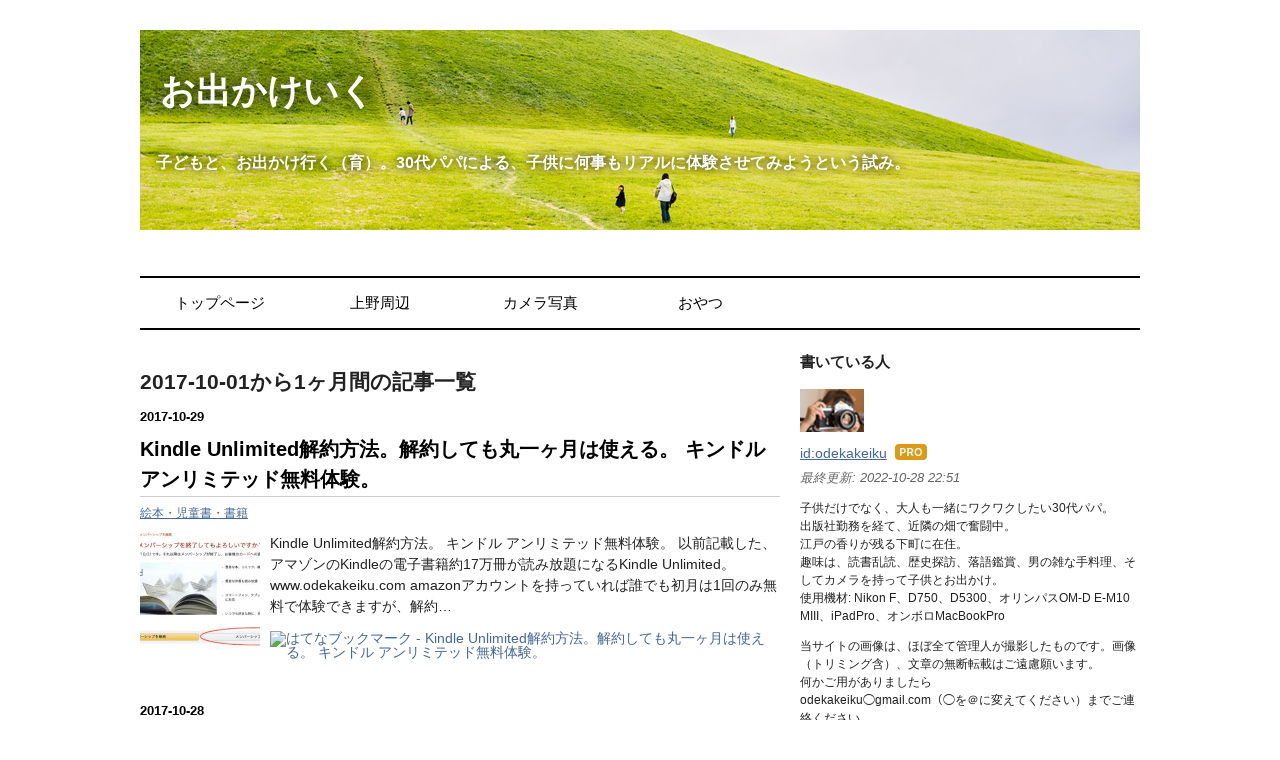

--- FILE ---
content_type: text/html; charset=utf-8
request_url: https://www.odekakeiku.com/archive/2017/10
body_size: 13264
content:
<!DOCTYPE html>
<html
  lang="ja"

data-admin-domain="//blog.hatena.ne.jp"
data-admin-origin="https://blog.hatena.ne.jp"
data-author="odekakeiku"
data-avail-langs="ja en"
data-blog="odekakeiku.hatenablog.com"
data-blog-host="odekakeiku.hatenablog.com"
data-blog-is-public="1"
data-blog-name="お出かけいく"
data-blog-owner="odekakeiku"
data-blog-show-ads=""
data-blog-show-sleeping-ads=""
data-blog-uri="https://www.odekakeiku.com/"
data-blog-uuid="6653812171403315200"
data-blogs-uri-base="https://www.odekakeiku.com"
data-brand="pro"
data-data-layer="{&quot;hatenablog&quot;:{&quot;admin&quot;:{},&quot;analytics&quot;:{&quot;brand_property_id&quot;:&quot;&quot;,&quot;measurement_id&quot;:&quot;&quot;,&quot;non_sampling_property_id&quot;:&quot;&quot;,&quot;property_id&quot;:&quot;UA-80979139-1&quot;,&quot;separated_property_id&quot;:&quot;UA-29716941-20&quot;},&quot;blog&quot;:{&quot;blog_id&quot;:&quot;6653812171403315200&quot;,&quot;content_seems_japanese&quot;:&quot;true&quot;,&quot;disable_ads&quot;:&quot;custom_domain&quot;,&quot;enable_ads&quot;:&quot;false&quot;,&quot;enable_keyword_link&quot;:&quot;false&quot;,&quot;entry_show_footer_related_entries&quot;:&quot;false&quot;,&quot;force_pc_view&quot;:&quot;false&quot;,&quot;is_public&quot;:&quot;true&quot;,&quot;is_responsive_view&quot;:&quot;false&quot;,&quot;is_sleeping&quot;:&quot;true&quot;,&quot;lang&quot;:&quot;ja&quot;,&quot;name&quot;:&quot;\u304a\u51fa\u304b\u3051\u3044\u304f&quot;,&quot;owner_name&quot;:&quot;odekakeiku&quot;,&quot;uri&quot;:&quot;https://www.odekakeiku.com/&quot;},&quot;brand&quot;:&quot;pro&quot;,&quot;page_id&quot;:&quot;archive&quot;,&quot;permalink_entry&quot;:null,&quot;pro&quot;:&quot;pro&quot;,&quot;router_type&quot;:&quot;blogs&quot;}}"
data-device="pc"
data-dont-recommend-pro="false"
data-global-domain="https://hatena.blog"
data-globalheader-color="b"
data-globalheader-type="pc"
data-has-touch-view="1"
data-help-url="https://help.hatenablog.com"
data-hide-header="1"
data-page="archive"
data-parts-domain="https://hatenablog-parts.com"
data-plus-available="1"
data-pro="true"
data-router-type="blogs"
data-sentry-dsn="https://03a33e4781a24cf2885099fed222b56d@sentry.io/1195218"
data-sentry-environment="production"
data-sentry-sample-rate="0.1"
data-static-domain="https://cdn.blog.st-hatena.com"
data-version="6d1f168243fdc977f4a5ebb79e76af"



  itemscope
  itemtype="http://schema.org/Blog"


  data-initial-state="{}"

  >
  <head prefix="og: http://ogp.me/ns# fb: http://ogp.me/ns/fb#">

  

  

  


  

  <meta name="robots" content="max-image-preview:large" />


  <meta charset="utf-8"/>
  <meta http-equiv="X-UA-Compatible" content="IE=7; IE=9; IE=10; IE=11" />
  <title>2017-10-01から1ヶ月間の記事一覧 - お出かけいく</title>

  
  <link rel="canonical" href="https://www.odekakeiku.com/archive/2017/10"/>



  

<meta itemprop="name" content="2017-10-01から1ヶ月間の記事一覧 - お出かけいく"/>

  <meta itemprop="image" content="https://cdn.user.blog.st-hatena.com/default_entry_og_image/121917785/1514209662367058"/>


  <meta property="og:title" content="2017-10-01から1ヶ月間の記事一覧 - お出かけいく"/>
<meta property="og:type" content="blog"/>
  <meta property="og:url" content="https://www.odekakeiku.com/archive/2017/10"/>

  
  
  
  <meta property="og:image" content="https://cdn.image.st-hatena.com/image/scale/a9d24c647bad9f604dff47abcfc8071e99806068/backend=imagemagick;enlarge=0;height=1000;version=1;width=1200/https%3A%2F%2Fcdn.user.blog.st-hatena.com%2Fdefault_entry_og_image%2F121917785%2F1514209662367058"/>

<meta property="og:image:alt" content="2017-10-01から1ヶ月間の記事一覧 - お出かけいく"/>
  <meta property="og:description" content="子どもと、お出かけ行く（育）。30代パパによる、子供に何事もリアルに体験させてみようという試み。" />
<meta property="og:site_name" content="お出かけいく"/>

    <meta name="twitter:card" content="summary" />  <meta name="twitter:title" content="2017-10-01から1ヶ月間の記事一覧 - お出かけいく" />  <meta name="twitter:description" content="子どもと、お出かけ行く（育）。30代パパによる、子供に何事もリアルに体験させてみようという試み。" />  <meta name="twitter:app:name:iphone" content="はてなブログアプリ" />
  <meta name="twitter:app:id:iphone" content="583299321" />
  <meta name="twitter:app:url:iphone" content="hatenablog:///open?uri=https%3A%2F%2Fwww.odekakeiku.com%2Farchive%2F2017%2F10" />  <meta name="twitter:site" content="@odekakeiku" />
  
    <meta name="google-site-verification" content="QYxX_VKn16SoAboksYp2bwX1ZjcVHfZQlRAja9Rn-2M" />
    <meta name="keywords" content="&lt;meta name=&quot;keywords&quot; content=&quot;お出かけ，子供，子育て，旅行，カメラ&quot; &gt;" />
    <meta name="msvalidate.01" content="390C7A0B006C3247068A9838E29DBDFC" />


  
<script
  id="embed-gtm-data-layer-loader"
  data-data-layer-page-specific=""
>
(function() {
  function loadDataLayer(elem, attrName) {
    if (!elem) { return {}; }
    var json = elem.getAttribute(attrName);
    if (!json) { return {}; }
    return JSON.parse(json);
  }

  var globalVariables = loadDataLayer(
    document.documentElement,
    'data-data-layer'
  );
  var pageSpecificVariables = loadDataLayer(
    document.getElementById('embed-gtm-data-layer-loader'),
    'data-data-layer-page-specific'
  );

  var variables = [globalVariables, pageSpecificVariables];

  if (!window.dataLayer) {
    window.dataLayer = [];
  }

  for (var i = 0; i < variables.length; i++) {
    window.dataLayer.push(variables[i]);
  }
})();
</script>

<!-- Google Tag Manager -->
<script>(function(w,d,s,l,i){w[l]=w[l]||[];w[l].push({'gtm.start':
new Date().getTime(),event:'gtm.js'});var f=d.getElementsByTagName(s)[0],
j=d.createElement(s),dl=l!='dataLayer'?'&l='+l:'';j.async=true;j.src=
'https://www.googletagmanager.com/gtm.js?id='+i+dl;f.parentNode.insertBefore(j,f);
})(window,document,'script','dataLayer','GTM-P4CXTW');</script>
<!-- End Google Tag Manager -->











  <link rel="shortcut icon" href="https://www.odekakeiku.com/icon/favicon">
<link rel="apple-touch-icon" href="https://www.odekakeiku.com/icon/touch">
<link rel="icon" sizes="192x192" href="https://www.odekakeiku.com/icon/link">

  

<link rel="alternate" type="application/atom+xml" title="Atom" href="https://www.odekakeiku.com/feed"/>
<link rel="alternate" type="application/rss+xml" title="RSS2.0" href="https://www.odekakeiku.com/rss"/>

  
  
  <link rel="author" href="http://www.hatena.ne.jp/odekakeiku/">


  

  
      <link rel="preload" href="https://cdn-ak.f.st-hatena.com/images/fotolife/o/odekakeiku/20180904/20180904143759.jpg" as="image"/>
      <link rel="preload" href="https://cdn.image.st-hatena.com/image/scale/b2e1806b2e945708ab17dcb4f577517189986112/backend=imagemagick;height=500;quality=80;version=1;width=500/https%3A%2F%2Fcdn-ak.f.st-hatena.com%2Fimages%2Ffotolife%2Fo%2Fodekakeiku%2F20171029%2F20171029232321.png" as="image"/>


  
    
<link rel="stylesheet" type="text/css" href="https://cdn.blog.st-hatena.com/css/blog.css?version=6d1f168243fdc977f4a5ebb79e76af"/>

    
  <link rel="stylesheet" type="text/css" href="https://usercss.blog.st-hatena.com/blog_style/6653812171403315200/62fb1239528423d95e29e474208bb5e62e32eca6"/>
  
  

  

  
<script> </script>

  
<style>
  div#google_afc_user,
  div.google-afc-user-container,
  div.google_afc_image,
  div.google_afc_blocklink {
      display: block !important;
  }
</style>


  

  

  <script type="text/javascript">
if( location.href == 'https://www.odekakeiku.com/'){
location.href='https://www.odekakeiku.com/archive';
}
</script>
<noscript>
<p><a href="https://www.odekakeiku.com/">お出かけいく</a></p>
</noscript>
<script async src="//pagead2.googlesyndication.com/pagead/js/adsbygoogle.js"></script>
<script>
  (adsbygoogle = window.adsbygoogle || []).push({
    google_ad_client: "ca-pub-7776494989914893",
    enable_page_level_ads: true
  });
</script>
<script async src="//pagead2.googlesyndication.com/pagead/js/adsbygoogle.js"></script>
<script>
  (adsbygoogle = window.adsbygoogle || []).push({
    google_ad_client: "ca-pub-7776494989914893",
    enable_page_level_ads: true
  });
</script>

  

</head>

  <body class="page-archive header-image-enable enable-top-editarea globalheader-off globalheader-ng-enabled">
    

<div id="globalheader-container"
  data-brand="hatenablog"
  style="display: none"
  >
  <iframe id="globalheader" height="37" frameborder="0" allowTransparency="true"></iframe>
</div>


  
  
  

  <div id="container">
    <div id="container-inner">
      <header id="blog-title" data-brand="hatenablog">
  <div id="blog-title-inner" style="background-image: url('https://cdn-ak.f.st-hatena.com/images/fotolife/o/odekakeiku/20180904/20180904143759.jpg'); background-position: center -153px;">
    <div id="blog-title-content">
      <h1 id="title"><a href="https://www.odekakeiku.com/">お出かけいく</a></h1>
      
        <h2 id="blog-description">子どもと、お出かけ行く（育）。30代パパによる、子供に何事もリアルに体験させてみようという試み。</h2>
      
    </div>
  </div>
</header>

      
  <div id="top-editarea">
    <div class="nav">
    <ul>
　　　　<li><a href="https://www.odekakeiku.com/archive">トップページ</a>
　　　　</li>
　　　　<li><a href="https://www.odekakeiku.com/archive/category/%E4%B8%8A%E9%87%8E%E5%91%A8%E8%BE%BA">上野周辺</a>     　　
　　　　</li>
　　　　<li><a href="https://www.odekakeiku.com/archive/category/%E3%82%AB%E3%83%A1%E3%83%A9%E5%86%99%E7%9C%9F">カメラ写真</a>
　　　　</li>
　　　　<li><a href="https://www.odekakeiku.com/archive/category/%E3%81%8A%E3%82%84%E3%81%A4">おやつ</a>
　　　　</li>
　　</ul>
</div>

  </div>


      
        
      
      



<div id="content">
  <div id="content-inner">
    <div id="wrapper">
      <div id="main">
        <div id="main-inner">
          

          



          

          
            <h2 class="archive-heading">
              2017-10-01から1ヶ月間の記事一覧
            </h2>
          

          
            <div class="archive-entries">
              
                
                  <section class="archive-entry test-archive-entry autopagerize_page_element" data-uuid="8599973812312587633">
<div class="archive-entry-header">
  <div class="date archive-date">
    <a href="https://www.odekakeiku.com/archive/2017/10/29" rel="nofollow">
      <time datetime="2017-10-29" title="2017-10-29">
        <span class="date-year">2017</span><span class="hyphen">-</span><span class="date-month">10</span><span class="hyphen">-</span><span class="date-day">29</span>
      </time>
    </a>
  </div>

  <h1 class="entry-title">
    <a class="entry-title-link" href="https://www.odekakeiku.com/entry/kindle-unlimited-cancel">Kindle Unlimited解約方法。解約しても丸一ヶ月は使える。 キンドル アンリミテッド無料体験。</a>
    
    
  </h1>
</div>


  <div class="categories">
    
      <a href="https://www.odekakeiku.com/archive/category/%E7%B5%B5%E6%9C%AC%E3%83%BB%E5%85%90%E7%AB%A5%E6%9B%B8%E3%83%BB%E6%9B%B8%E7%B1%8D" class="archive-category-link category-絵本・児童書・書籍">絵本・児童書・書籍</a>
    
  </div>


  <a href="https://www.odekakeiku.com/entry/kindle-unlimited-cancel" class="entry-thumb-link">
    <div class="entry-thumb" style="background-image: url('https://cdn.image.st-hatena.com/image/scale/b2e1806b2e945708ab17dcb4f577517189986112/backend=imagemagick;height=500;quality=80;version=1;width=500/https%3A%2F%2Fcdn-ak.f.st-hatena.com%2Fimages%2Ffotolife%2Fo%2Fodekakeiku%2F20171029%2F20171029232321.png');">
    </div>
  </a>
<div class="archive-entry-body">
  <p class="entry-description">
    
      Kindle Unlimited解約方法。 キンドル アンリミテッド無料体験。 以前記載した、アマゾンのKindleの電子書籍約17万冊が読み放題になるKindle Unlimited。 www.odekakeiku.com amazonアカウントを持っていれば誰でも初月は1回のみ無料で体験できますが、解約…
    
  </p>

  
    <div class="archive-entry-tags-wrapper">
  <div class="archive-entry-tags">  </div>
</div>

  

  <span class="social-buttons">
    
    
      <a href="https://b.hatena.ne.jp/entry/s/www.odekakeiku.com/entry/kindle-unlimited-cancel" class="bookmark-widget-counter">
        <img src="https://b.hatena.ne.jp/entry/image/https://www.odekakeiku.com/entry/kindle-unlimited-cancel" alt="はてなブックマーク - Kindle Unlimited解約方法。解約しても丸一ヶ月は使える。 キンドル アンリミテッド無料体験。" />
      </a>
    

    <span
      class="star-container"
      data-hatena-star-container
      data-hatena-star-url="https://www.odekakeiku.com/entry/kindle-unlimited-cancel"
      data-hatena-star-title="Kindle Unlimited解約方法。解約しても丸一ヶ月は使える。 キンドル アンリミテッド無料体験。"
      data-hatena-star-variant="profile-icon"
      data-hatena-star-profile-url-template="https://blog.hatena.ne.jp/{username}/"
    ></span>
  </span>
</div>
</section>
              
                
                  <section class="archive-entry test-archive-entry autopagerize_page_element" data-uuid="8599973812311892946">
<div class="archive-entry-header">
  <div class="date archive-date">
    <a href="https://www.odekakeiku.com/archive/2017/10/28" rel="nofollow">
      <time datetime="2017-10-28" title="2017-10-28">
        <span class="date-year">2017</span><span class="hyphen">-</span><span class="date-month">10</span><span class="hyphen">-</span><span class="date-day">28</span>
      </time>
    </a>
  </div>

  <h1 class="entry-title">
    <a class="entry-title-link" href="https://www.odekakeiku.com/entry/andes">古代アンデス文明展へ行ってみた。ナスカ、インカ帝国、Andesオリジナルグッズまで。上野国立科学博物館</a>
    
    
  </h1>
</div>


  <div class="categories">
    
      <a href="https://www.odekakeiku.com/archive/category/%E6%9D%B1%E4%BA%AC" class="archive-category-link category-東京">東京</a>
    
      <a href="https://www.odekakeiku.com/archive/category/%E4%B8%8A%E9%87%8E%E5%91%A8%E8%BE%BA" class="archive-category-link category-上野周辺">上野周辺</a>
    
      <a href="https://www.odekakeiku.com/archive/category/%E5%8D%9A%E7%89%A9%E9%A4%A8%E7%BE%8E%E8%A1%93%E9%A4%A8" class="archive-category-link category-博物館美術館">博物館美術館</a>
    
      <a href="https://www.odekakeiku.com/archive/category/%E3%82%A4%E3%83%99%E3%83%B3%E3%83%88%E3%83%BB%E3%81%8A%E7%A5%AD%E3%82%8A" class="archive-category-link category-イベント・お祭り">イベント・お祭り</a>
    
  </div>


  <a href="https://www.odekakeiku.com/entry/andes" class="entry-thumb-link">
    <div class="entry-thumb" style="background-image: url('https://cdn.image.st-hatena.com/image/scale/946ba23168efc3585ddd5c0269cd36ecae46c852/backend=imagemagick;height=500;quality=80;version=1;width=500/https%3A%2F%2Fcdn-ak.f.st-hatena.com%2Fimages%2Ffotolife%2Fo%2Fodekakeiku%2F20171027%2F20171027220544.jpg');">
    </div>
  </a>
<div class="archive-entry-body">
  <p class="entry-description">
    
      今回は、上野の国立科学博物館で開催されている「古代アンデス文明展」へお出かけした備忘録です。 古代アンデス文明展 「太鼓を鳴らし〜 ケーナを吹いて〜♪ 行列が行く緑の谷へ〜♪ 真っ赤な仮面〜 綺麗なポンチョ〜♪（中略） ほーらほーら踊れ〜♪ 今日は祭…
    
  </p>

  
    <div class="archive-entry-tags-wrapper">
  <div class="archive-entry-tags">  </div>
</div>

  

  <span class="social-buttons">
    
    
      <a href="https://b.hatena.ne.jp/entry/s/www.odekakeiku.com/entry/andes" class="bookmark-widget-counter">
        <img src="https://b.hatena.ne.jp/entry/image/https://www.odekakeiku.com/entry/andes" alt="はてなブックマーク - 古代アンデス文明展へ行ってみた。ナスカ、インカ帝国、Andesオリジナルグッズまで。上野国立科学博物館" />
      </a>
    

    <span
      class="star-container"
      data-hatena-star-container
      data-hatena-star-url="https://www.odekakeiku.com/entry/andes"
      data-hatena-star-title="古代アンデス文明展へ行ってみた。ナスカ、インカ帝国、Andesオリジナルグッズまで。上野国立科学博物館"
      data-hatena-star-variant="profile-icon"
      data-hatena-star-profile-url-template="https://blog.hatena.ne.jp/{username}/"
    ></span>
  </span>
</div>
</section>
              
                
                  <section class="archive-entry test-archive-entry autopagerize_page_element" data-uuid="8599973812311908262">
<div class="archive-entry-header">
  <div class="date archive-date">
    <a href="https://www.odekakeiku.com/archive/2017/10/27" rel="nofollow">
      <time datetime="2017-10-27" title="2017-10-27">
        <span class="date-year">2017</span><span class="hyphen">-</span><span class="date-month">10</span><span class="hyphen">-</span><span class="date-day">27</span>
      </time>
    </a>
  </div>

  <h1 class="entry-title">
    <a class="entry-title-link" href="https://www.odekakeiku.com/entry/jyuugatu-zakura">秋に咲くさくら 十月桜が咲いたよ。上野公園、飛鳥山公園。</a>
    
    
  </h1>
</div>


  <div class="categories">
    
      <a href="https://www.odekakeiku.com/archive/category/%E6%9D%B1%E4%BA%AC" class="archive-category-link category-東京">東京</a>
    
      <a href="https://www.odekakeiku.com/archive/category/%E4%B8%8A%E9%87%8E%E5%91%A8%E8%BE%BA" class="archive-category-link category-上野周辺">上野周辺</a>
    
      <a href="https://www.odekakeiku.com/archive/category/%E8%87%AA%E7%84%B6" class="archive-category-link category-自然">自然</a>
    
  </div>


  <a href="https://www.odekakeiku.com/entry/jyuugatu-zakura" class="entry-thumb-link">
    <div class="entry-thumb" style="background-image: url('https://cdn.image.st-hatena.com/image/scale/67e63c97c6055c536b5a5441e25f20917b94f8f3/backend=imagemagick;height=500;quality=80;version=1;width=500/https%3A%2F%2Fcdn-ak.f.st-hatena.com%2Fimages%2Ffotolife%2Fo%2Fodekakeiku%2F20171122%2F20171122210531.jpg');">
    </div>
  </a>
<div class="archive-entry-body">
  <p class="entry-description">
    
      【2017年11月22日更新】 上野公園と、北区王子にある飛鳥山。 春の桜の時期は大変な人出で賑わう、言わずと知れた桜の名所です。 しかし、秋にも咲く桜、十月桜もあります。 十月桜（ジュウガツザクラ） バラ目バラ科サクラ属、ジュウガツザクラ。 江戸時代…
    
  </p>

  
    <div class="archive-entry-tags-wrapper">
  <div class="archive-entry-tags">  </div>
</div>

  

  <span class="social-buttons">
    
    
      <a href="https://b.hatena.ne.jp/entry/s/www.odekakeiku.com/entry/jyuugatu-zakura" class="bookmark-widget-counter">
        <img src="https://b.hatena.ne.jp/entry/image/https://www.odekakeiku.com/entry/jyuugatu-zakura" alt="はてなブックマーク - 秋に咲くさくら 十月桜が咲いたよ。上野公園、飛鳥山公園。" />
      </a>
    

    <span
      class="star-container"
      data-hatena-star-container
      data-hatena-star-url="https://www.odekakeiku.com/entry/jyuugatu-zakura"
      data-hatena-star-title="秋に咲くさくら 十月桜が咲いたよ。上野公園、飛鳥山公園。"
      data-hatena-star-variant="profile-icon"
      data-hatena-star-profile-url-template="https://blog.hatena.ne.jp/{username}/"
    ></span>
  </span>
</div>
</section>
              
                
                  <section class="archive-entry test-archive-entry autopagerize_page_element" data-uuid="8599973812310138721">
<div class="archive-entry-header">
  <div class="date archive-date">
    <a href="https://www.odekakeiku.com/archive/2017/10/22" rel="nofollow">
      <time datetime="2017-10-22" title="2017-10-22">
        <span class="date-year">2017</span><span class="hyphen">-</span><span class="date-month">10</span><span class="hyphen">-</span><span class="date-day">22</span>
      </time>
    </a>
  </div>

  <h1 class="entry-title">
    <a class="entry-title-link" href="https://www.odekakeiku.com/entry/election">選挙立会人経験者が語る選挙について。ちょっとした選挙の裏話。投票済証明書などなど</a>
    
    
  </h1>
</div>


  <div class="categories">
    
      <a href="https://www.odekakeiku.com/archive/category/%E3%82%A4%E3%83%99%E3%83%B3%E3%83%88%E3%83%BB%E3%81%8A%E7%A5%AD%E3%82%8A" class="archive-category-link category-イベント・お祭り">イベント・お祭り</a>
    
  </div>


  <a href="https://www.odekakeiku.com/entry/election" class="entry-thumb-link">
    <div class="entry-thumb" style="background-image: url('https://cdn.image.st-hatena.com/image/scale/edfd618ae8e8e8551266634446cd85b07479f96a/backend=imagemagick;height=500;quality=80;version=1;width=500/https%3A%2F%2Fcdn-ak.f.st-hatena.com%2Fimages%2Ffotolife%2Fo%2Fodekakeiku%2F20171022%2F20171022084900.jpg');">
    </div>
  </a>
<div class="archive-entry-body">
  <p class="entry-description">
    
      今回は、選挙について。 最近、選挙についてのテレビ報道や、選挙カーをよく見かけるのもあってか、我が家の４歳児も「センキョってなに？」と聞いてきました。 「みんなでルールを決めましょう。こうしていきましょう。という事を決めるみんなのリーダーた…
    
  </p>

  
    <div class="archive-entry-tags-wrapper">
  <div class="archive-entry-tags">  </div>
</div>

  

  <span class="social-buttons">
    
    
      <a href="https://b.hatena.ne.jp/entry/s/www.odekakeiku.com/entry/election" class="bookmark-widget-counter">
        <img src="https://b.hatena.ne.jp/entry/image/https://www.odekakeiku.com/entry/election" alt="はてなブックマーク - 選挙立会人経験者が語る選挙について。ちょっとした選挙の裏話。投票済証明書などなど" />
      </a>
    

    <span
      class="star-container"
      data-hatena-star-container
      data-hatena-star-url="https://www.odekakeiku.com/entry/election"
      data-hatena-star-title="選挙立会人経験者が語る選挙について。ちょっとした選挙の裏話。投票済証明書などなど"
      data-hatena-star-variant="profile-icon"
      data-hatena-star-profile-url-template="https://blog.hatena.ne.jp/{username}/"
    ></span>
  </span>
</div>
</section>
              
                
                  <section class="archive-entry test-archive-entry autopagerize_page_element" data-uuid="8599973812309948053">
<div class="archive-entry-header">
  <div class="date archive-date">
    <a href="https://www.odekakeiku.com/archive/2017/10/21" rel="nofollow">
      <time datetime="2017-10-21" title="2017-10-21">
        <span class="date-year">2017</span><span class="hyphen">-</span><span class="date-month">10</span><span class="hyphen">-</span><span class="date-day">21</span>
      </time>
    </a>
  </div>

  <h1 class="entry-title">
    <a class="entry-title-link" href="https://www.odekakeiku.com/entry/marimo">マリモは何物？なぜ丸いのか？阿寒湖だけでなく山中湖や琵琶湖にも生息？企画展「マリモの謎」科博</a>
    
    
  </h1>
</div>


  <div class="categories">
    
      <a href="https://www.odekakeiku.com/archive/category/%E5%8C%97%E6%B5%B7%E9%81%93" class="archive-category-link category-北海道">北海道</a>
    
      <a href="https://www.odekakeiku.com/archive/category/%E6%9D%B1%E4%BA%AC" class="archive-category-link category-東京">東京</a>
    
      <a href="https://www.odekakeiku.com/archive/category/%E4%B8%8A%E9%87%8E%E5%91%A8%E8%BE%BA" class="archive-category-link category-上野周辺">上野周辺</a>
    
      <a href="https://www.odekakeiku.com/archive/category/%E5%8D%9A%E7%89%A9%E9%A4%A8%E7%BE%8E%E8%A1%93%E9%A4%A8" class="archive-category-link category-博物館美術館">博物館美術館</a>
    
      <a href="https://www.odekakeiku.com/archive/category/%E8%87%AA%E7%84%B6" class="archive-category-link category-自然">自然</a>
    
  </div>


  <a href="https://www.odekakeiku.com/entry/marimo" class="entry-thumb-link">
    <div class="entry-thumb" style="background-image: url('https://cdn.image.st-hatena.com/image/scale/23fe38b38bd9d1b57a9ef322faca589b4879001e/backend=imagemagick;height=500;quality=80;version=1;width=500/https%3A%2F%2Fcdn-ak.f.st-hatena.com%2Fimages%2Ffotolife%2Fo%2Fodekakeiku%2F20171021%2F20171021225445.jpg');">
    </div>
  </a>
<div class="archive-entry-body">
  <p class="entry-description">
    
      今回は、上野の国立科学博物館で開催されていた企画展「マリモの謎 どこからきたのか？なぜまるいのか？」へお出かけした記録です。 （開催期間：2017年8月22日〜10月9日。もう終了しています。） 子供の頃、北海道のお土産でマリモをもらって以来、長年の謎…
    
  </p>

  
    <div class="archive-entry-tags-wrapper">
  <div class="archive-entry-tags">  </div>
</div>

  

  <span class="social-buttons">
    
    
      <a href="https://b.hatena.ne.jp/entry/s/www.odekakeiku.com/entry/marimo" class="bookmark-widget-counter">
        <img src="https://b.hatena.ne.jp/entry/image/https://www.odekakeiku.com/entry/marimo" alt="はてなブックマーク - マリモは何物？なぜ丸いのか？阿寒湖だけでなく山中湖や琵琶湖にも生息？企画展「マリモの謎」科博" />
      </a>
    

    <span
      class="star-container"
      data-hatena-star-container
      data-hatena-star-url="https://www.odekakeiku.com/entry/marimo"
      data-hatena-star-title="マリモは何物？なぜ丸いのか？阿寒湖だけでなく山中湖や琵琶湖にも生息？企画展「マリモの謎」科博"
      data-hatena-star-variant="profile-icon"
      data-hatena-star-profile-url-template="https://blog.hatena.ne.jp/{username}/"
    ></span>
  </span>
</div>
</section>
              
                
                  <section class="archive-entry test-archive-entry autopagerize_page_element" data-uuid="8599973812309817845">
<div class="archive-entry-header">
  <div class="date archive-date">
    <a href="https://www.odekakeiku.com/archive/2017/10/20" rel="nofollow">
      <time datetime="2017-10-20" title="2017-10-20">
        <span class="date-year">2017</span><span class="hyphen">-</span><span class="date-month">10</span><span class="hyphen">-</span><span class="date-day">20</span>
      </time>
    </a>
  </div>

  <h1 class="entry-title">
    <a class="entry-title-link" href="https://www.odekakeiku.com/entry/sports-matsuri">スポーツ祭り　当日参加のプログラムで1日スポーツを楽しむ。国立スポーツ科学センター</a>
    
    
  </h1>
</div>


  <div class="categories">
    
      <a href="https://www.odekakeiku.com/archive/category/%E6%9D%B1%E4%BA%AC" class="archive-category-link category-東京">東京</a>
    
      <a href="https://www.odekakeiku.com/archive/category/%E3%82%A4%E3%83%99%E3%83%B3%E3%83%88%E3%83%BB%E3%81%8A%E7%A5%AD%E3%82%8A" class="archive-category-link category-イベント・お祭り">イベント・お祭り</a>
    
  </div>


  <a href="https://www.odekakeiku.com/entry/sports-matsuri" class="entry-thumb-link">
    <div class="entry-thumb" style="background-image: url('https://cdn.image.st-hatena.com/image/scale/548d6ea2866aedbf847dfd5b38f400754eccd193/backend=imagemagick;height=500;quality=80;version=1;width=500/https%3A%2F%2Fcdn-ak.f.st-hatena.com%2Fimages%2Ffotolife%2Fo%2Fodekakeiku%2F20171020%2F20171020223721.jpg');">
    </div>
  </a>
<div class="archive-entry-body">
  <p class="entry-description">
    
      今回は、10月9日（体育の日）にスポーツ庁他主催の、スポーツ祭りへお出かけした記録です。 スポーツ祭り 場所は東京都北区にある国立スポーツ科学センターと、その周辺です。 小学生以上だと事前登録で、水泳（競泳）、射撃（光線銃）、フェンシング、レス…
    
  </p>

  
    <div class="archive-entry-tags-wrapper">
  <div class="archive-entry-tags">  </div>
</div>

  

  <span class="social-buttons">
    
    
      <a href="https://b.hatena.ne.jp/entry/s/www.odekakeiku.com/entry/sports-matsuri" class="bookmark-widget-counter">
        <img src="https://b.hatena.ne.jp/entry/image/https://www.odekakeiku.com/entry/sports-matsuri" alt="はてなブックマーク - スポーツ祭り　当日参加のプログラムで1日スポーツを楽しむ。国立スポーツ科学センター" />
      </a>
    

    <span
      class="star-container"
      data-hatena-star-container
      data-hatena-star-url="https://www.odekakeiku.com/entry/sports-matsuri"
      data-hatena-star-title="スポーツ祭り　当日参加のプログラムで1日スポーツを楽しむ。国立スポーツ科学センター"
      data-hatena-star-variant="profile-icon"
      data-hatena-star-profile-url-template="https://blog.hatena.ne.jp/{username}/"
    ></span>
  </span>
</div>
</section>
              
                
                  <section class="archive-entry test-archive-entry autopagerize_page_element" data-uuid="8599973812305348752">
<div class="archive-entry-header">
  <div class="date archive-date">
    <a href="https://www.odekakeiku.com/archive/2017/10/07" rel="nofollow">
      <time datetime="2017-10-07" title="2017-10-07">
        <span class="date-year">2017</span><span class="hyphen">-</span><span class="date-month">10</span><span class="hyphen">-</span><span class="date-day">07</span>
      </time>
    </a>
  </div>

  <h1 class="entry-title">
    <a class="entry-title-link" href="https://www.odekakeiku.com/entry/kikumi-senbei">千駄木 菊美せんべい総本店 ハッピーターンの元祖？「めずらしせんべい」</a>
    
    
  </h1>
</div>


  <div class="categories">
    
      <a href="https://www.odekakeiku.com/archive/category/%E6%9D%B1%E4%BA%AC" class="archive-category-link category-東京">東京</a>
    
      <a href="https://www.odekakeiku.com/archive/category/%E9%A3%B2%E9%A3%9F" class="archive-category-link category-飲食">飲食</a>
    
      <a href="https://www.odekakeiku.com/archive/category/%E3%81%8A%E3%82%84%E3%81%A4" class="archive-category-link category-おやつ">おやつ</a>
    
  </div>


  <a href="https://www.odekakeiku.com/entry/kikumi-senbei" class="entry-thumb-link">
    <div class="entry-thumb" style="background-image: url('https://cdn.image.st-hatena.com/image/scale/bc3a474310fa849e686a5114e6f8c2c4e1d07c4e/backend=imagemagick;height=500;quality=80;version=1;width=500/https%3A%2F%2Fcdn-ak.f.st-hatena.com%2Fimages%2Ffotolife%2Fo%2Fodekakeiku%2F20171006%2F20171006231605.jpg');">
    </div>
  </a>
<div class="archive-entry-body">
  <p class="entry-description">
    
      KIKUMI SENBEI 今回のおやつは、古い街並みが残る谷根千の千駄木にある、菊見せんべい総本店さん「めずらしせんべい」です。 菊見せんべい総本店 菊見せんべい総本店の創業は明治8年（1875年）。創業140年を越す老舗のお煎餅屋さんで、近くに住んでいた森鴎…
    
  </p>

  
    <div class="archive-entry-tags-wrapper">
  <div class="archive-entry-tags">  </div>
</div>

  

  <span class="social-buttons">
    
    
      <a href="https://b.hatena.ne.jp/entry/s/www.odekakeiku.com/entry/kikumi-senbei" class="bookmark-widget-counter">
        <img src="https://b.hatena.ne.jp/entry/image/https://www.odekakeiku.com/entry/kikumi-senbei" alt="はてなブックマーク - 千駄木 菊美せんべい総本店 ハッピーターンの元祖？「めずらしせんべい」" />
      </a>
    

    <span
      class="star-container"
      data-hatena-star-container
      data-hatena-star-url="https://www.odekakeiku.com/entry/kikumi-senbei"
      data-hatena-star-title="千駄木 菊美せんべい総本店 ハッピーターンの元祖？「めずらしせんべい」"
      data-hatena-star-variant="profile-icon"
      data-hatena-star-profile-url-template="https://blog.hatena.ne.jp/{username}/"
    ></span>
  </span>
</div>
</section>
              
                
                  <section class="archive-entry test-archive-entry autopagerize_page_element" data-uuid="8599973812304615814">
<div class="archive-entry-header">
  <div class="date archive-date">
    <a href="https://www.odekakeiku.com/archive/2017/10/06" rel="nofollow">
      <time datetime="2017-10-06" title="2017-10-06">
        <span class="date-year">2017</span><span class="hyphen">-</span><span class="date-month">10</span><span class="hyphen">-</span><span class="date-day">06</span>
      </time>
    </a>
  </div>

  <h1 class="entry-title">
    <a class="entry-title-link" href="https://www.odekakeiku.com/entry/kindle-unlimited">Kindle Unlimited キンドル アンリミテッド無料体験。雑誌や実用書、児童書も。秋の夜長にキンドル読み放題を試す</a>
    
    
  </h1>
</div>


  <div class="categories">
    
      <a href="https://www.odekakeiku.com/archive/category/%E7%B5%B5%E6%9C%AC%E3%83%BB%E5%85%90%E7%AB%A5%E6%9B%B8%E3%83%BB%E6%9B%B8%E7%B1%8D" class="archive-category-link category-絵本・児童書・書籍">絵本・児童書・書籍</a>
    
  </div>


  <a href="https://www.odekakeiku.com/entry/kindle-unlimited" class="entry-thumb-link">
    <div class="entry-thumb" style="background-image: url('https://cdn.image.st-hatena.com/image/scale/b197f7061a55ada82bf75cb1aac4b7d1536f3c01/backend=imagemagick;height=500;quality=80;version=1;width=500/https%3A%2F%2Fcdn-ak.f.st-hatena.com%2Fimages%2Ffotolife%2Fo%2Fodekakeiku%2F20171006%2F20171006164855.jpg');">
    </div>
  </a>
<div class="archive-entry-body">
  <p class="entry-description">
    
      以前から少し気になっていた、アマゾンのKindle Unlimitedの無料体験について。 Kindle Unlimited キンドルアンリミテッドとは Kindle Unlimited キンドルアンリミテッドとは、月額980円で約17万冊以上のキンドルの電子書籍が読み放題のサービスです。 amazo…
    
  </p>

  
    <div class="archive-entry-tags-wrapper">
  <div class="archive-entry-tags">  </div>
</div>

  

  <span class="social-buttons">
    
    
      <a href="https://b.hatena.ne.jp/entry/s/www.odekakeiku.com/entry/kindle-unlimited" class="bookmark-widget-counter">
        <img src="https://b.hatena.ne.jp/entry/image/https://www.odekakeiku.com/entry/kindle-unlimited" alt="はてなブックマーク - Kindle Unlimited キンドル アンリミテッド無料体験。雑誌や実用書、児童書も。秋の夜長にキンドル読み放題を試す" />
      </a>
    

    <span
      class="star-container"
      data-hatena-star-container
      data-hatena-star-url="https://www.odekakeiku.com/entry/kindle-unlimited"
      data-hatena-star-title="Kindle Unlimited キンドル アンリミテッド無料体験。雑誌や実用書、児童書も。秋の夜長にキンドル読み放題を試す"
      data-hatena-star-variant="profile-icon"
      data-hatena-star-profile-url-template="https://blog.hatena.ne.jp/{username}/"
    ></span>
  </span>
</div>
</section>
              
                
                  <section class="archive-entry test-archive-entry autopagerize_page_element" data-uuid="8599973812301932995">
<div class="archive-entry-header">
  <div class="date archive-date">
    <a href="https://www.odekakeiku.com/archive/2017/10/03" rel="nofollow">
      <time datetime="2017-10-03" title="2017-10-03">
        <span class="date-year">2017</span><span class="hyphen">-</span><span class="date-month">10</span><span class="hyphen">-</span><span class="date-day">03</span>
      </time>
    </a>
  </div>

  <h1 class="entry-title">
    <a class="entry-title-link" href="https://www.odekakeiku.com/entry/tokyo-free-tenbou">東京都心の見晴らしの良い無料の展望台、屋上5選。都庁、KITTE、浅草文化観光センター、カレッタ汐留、文京シビックセンター</a>
    
    
  </h1>
</div>


  <div class="categories">
    
      <a href="https://www.odekakeiku.com/archive/category/%E6%9D%B1%E4%BA%AC" class="archive-category-link category-東京">東京</a>
    
  </div>


  <a href="https://www.odekakeiku.com/entry/tokyo-free-tenbou" class="entry-thumb-link">
    <div class="entry-thumb" style="background-image: url('https://cdn.image.st-hatena.com/image/scale/2312691ffecb8e8c5248400c87c2811a3ade87fb/backend=imagemagick;height=500;quality=80;version=1;width=500/https%3A%2F%2Fcdn-ak.f.st-hatena.com%2Fimages%2Ffotolife%2Fo%2Fodekakeiku%2F20171003%2F20171003060044.jpg');">
    </div>
  </a>
<div class="archive-entry-body">
  <p class="entry-description">
    
      近くに行ったらのぼってみよう！東京の見晴らしの良い無料の展望台、屋上5選！ 東京都心で、有名な展望台というと スカイツリー 3,600円（展望回廊） 六本木ヒルズ 1,800円 サンシャイン 1,200円 東京タワー 900円（大展望台まで、特別展望台は営業中止中） …
    
  </p>

  
    <div class="archive-entry-tags-wrapper">
  <div class="archive-entry-tags">  </div>
</div>

  

  <span class="social-buttons">
    
    
      <a href="https://b.hatena.ne.jp/entry/s/www.odekakeiku.com/entry/tokyo-free-tenbou" class="bookmark-widget-counter">
        <img src="https://b.hatena.ne.jp/entry/image/https://www.odekakeiku.com/entry/tokyo-free-tenbou" alt="はてなブックマーク - 東京都心の見晴らしの良い無料の展望台、屋上5選。都庁、KITTE、浅草文化観光センター、カレッタ汐留、文京シビックセンター" />
      </a>
    

    <span
      class="star-container"
      data-hatena-star-container
      data-hatena-star-url="https://www.odekakeiku.com/entry/tokyo-free-tenbou"
      data-hatena-star-title="東京都心の見晴らしの良い無料の展望台、屋上5選。都庁、KITTE、浅草文化観光センター、カレッタ汐留、文京シビックセンター"
      data-hatena-star-variant="profile-icon"
      data-hatena-star-profile-url-template="https://blog.hatena.ne.jp/{username}/"
    ></span>
  </span>
</div>
</section>
              
                
                  <section class="archive-entry test-archive-entry autopagerize_page_element" data-uuid="8599973812303246707">
<div class="archive-entry-header">
  <div class="date archive-date">
    <a href="https://www.odekakeiku.com/archive/2017/10/01" rel="nofollow">
      <time datetime="2017-10-01" title="2017-10-01">
        <span class="date-year">2017</span><span class="hyphen">-</span><span class="date-month">10</span><span class="hyphen">-</span><span class="date-day">01</span>
      </time>
    </a>
  </div>

  <h1 class="entry-title">
    <a class="entry-title-link" href="https://www.odekakeiku.com/entry/roppongi-art-night">子連れで六本木アートナイトへ！ ワークショップもたくさん未来ノマツリ</a>
    
    
  </h1>
</div>


  <div class="categories">
    
      <a href="https://www.odekakeiku.com/archive/category/%E6%9D%B1%E4%BA%AC" class="archive-category-link category-東京">東京</a>
    
      <a href="https://www.odekakeiku.com/archive/category/%E3%82%A4%E3%83%99%E3%83%B3%E3%83%88%E3%83%BB%E3%81%8A%E7%A5%AD%E3%82%8A" class="archive-category-link category-イベント・お祭り">イベント・お祭り</a>
    
      <a href="https://www.odekakeiku.com/archive/category/%E5%8D%9A%E7%89%A9%E9%A4%A8%E7%BE%8E%E8%A1%93%E9%A4%A8" class="archive-category-link category-博物館美術館">博物館美術館</a>
    
  </div>


  <a href="https://www.odekakeiku.com/entry/roppongi-art-night" class="entry-thumb-link">
    <div class="entry-thumb" style="background-image: url('https://cdn.image.st-hatena.com/image/scale/3e37cfa57089b854b118f9b7b1ee338efaf78abd/backend=imagemagick;height=500;quality=80;version=1;width=500/https%3A%2F%2Fcdn-ak.f.st-hatena.com%2Fimages%2Ffotolife%2Fo%2Fodekakeiku%2F20171001%2F20171001102440.jpg');">
    </div>
  </a>
<div class="archive-entry-body">
  <p class="entry-description">
    
      今回は、六本木アートナイトへお出かけした記録です。 六本木アートナイトというと、夜通しのアートフェスで大人だけ楽しめるイメージがありますが、子連れでもとても楽しめた（しかも無料！）ので備忘録として残します。 もちろん、子連れなので夜通しでは…
    
  </p>

  
    <div class="archive-entry-tags-wrapper">
  <div class="archive-entry-tags">  </div>
</div>

  

  <span class="social-buttons">
    
    
      <a href="https://b.hatena.ne.jp/entry/s/www.odekakeiku.com/entry/roppongi-art-night" class="bookmark-widget-counter">
        <img src="https://b.hatena.ne.jp/entry/image/https://www.odekakeiku.com/entry/roppongi-art-night" alt="はてなブックマーク - 子連れで六本木アートナイトへ！ ワークショップもたくさん未来ノマツリ" />
      </a>
    

    <span
      class="star-container"
      data-hatena-star-container
      data-hatena-star-url="https://www.odekakeiku.com/entry/roppongi-art-night"
      data-hatena-star-title="子連れで六本木アートナイトへ！ ワークショップもたくさん未来ノマツリ"
      data-hatena-star-variant="profile-icon"
      data-hatena-star-profile-url-template="https://blog.hatena.ne.jp/{username}/"
    ></span>
  </span>
</div>
</section>
              
            </div>

          
        </div>

        
      </div>
    </div>

    
<aside id="box2">
  
  <div id="box2-inner">
    
      

<div class="hatena-module hatena-module-profile">
  <div class="hatena-module-title">
    書いている人
  </div>
  <div class="hatena-module-body">
    
    <a href="https://www.odekakeiku.com/about" class="profile-icon-link">
      <img src="https://cdn.profile-image.st-hatena.com/users/odekakeiku/profile.png?1491222641"
      alt="id:odekakeiku" class="profile-icon" />
    </a>
    

    
    <span class="id">
      <a href="https://www.odekakeiku.com/about" class="hatena-id-link"><span data-load-nickname="1" data-user-name="odekakeiku">id:odekakeiku</span></a>
      
  
  
    <a href="https://blog.hatena.ne.jp/-/pro?plus_via=blog_plus_badge&amp;utm_source=pro_badge&amp;utm_medium=referral&amp;utm_campaign=register_pro" title="はてなブログPro"><i class="badge-type-pro">はてなブログPro</i></a>
  


    </span>
    

    
      <div class="profile-activities">
      
        最終更新:
        <time datetime="2022-10-28T13:51:22Z" data-relative data-epoch="1666965082000" class="updated">2022-10-28 22:51</time>
      
    </div>
    

    
    <div class="profile-description">
      <p>子供だけでなく、大人も一緒にワクワクしたい30代パパ。<br />
出版社勤務を経て、近隣の畑で奮闘中。<br />
江戸の香りが残る下町に在住。<br />
趣味は、読書乱読、歴史探訪、落語鑑賞、男の雑な手料理、そしてカメラを持って子供とお出かけ。<br />
使用機材: Nikon F、D750、D5300、オリンパスOM-D E-M10 MIII、iPadPro、オンボロMacBookPro</p><p>当サイトの画像は、ほぼ全て管理人が撮影したものです。画像（トリミング含）、文章の無断転載はご遠慮願います。<br />
何かご用がありましたら<br />
odekakeiku◯gmail.com（◯を＠に変えてください）までご連絡ください。</p>

    </div>
    

    
      <div class="hatena-follow-button-box btn-subscribe js-hatena-follow-button-box"
  
  >

  <a href="#" class="hatena-follow-button js-hatena-follow-button">
    <span class="subscribing">
      <span class="foreground">読者です</span>
      <span class="background">読者をやめる</span>
    </span>
    <span class="unsubscribing" data-track-name="profile-widget-subscribe-button" data-track-once>
      <span class="foreground">読者になる</span>
      <span class="background">読者になる</span>
    </span>
  </a>
  <div class="subscription-count-box js-subscription-count-box">
    <i></i>
    <u></u>
    <span class="subscription-count js-subscription-count">
    </span>
  </div>
</div>

    

    
      <div class="hatena-follow-button-box">
        <a href="https://twitter.com/odekakeiku" title="X（Twitter）アカウント" class="btn-twitter" data-lang="ja">
          <img src="https://cdn.blog.st-hatena.com/images/theme/plofile-socialize-x.svg?version=6d1f168243fdc977f4a5ebb79e76af" alt="X">
          <span>
            @odekakeikuをフォロー
          </span>
        </a>
      </div>
    

    <div class="profile-about">
      <a href="https://www.odekakeiku.com/about">このブログについて</a>
    </div>

  </div>
</div>

    
      
<div class="hatena-module hatena-module-html">
    <div class="hatena-module-title">スポンサーリンク</div>
  <div class="hatena-module-body">
    <script async src="//pagead2.googlesyndication.com/pagead/js/adsbygoogle.js"></script>
<!-- -->
<ins class="adsbygoogle"
     style="display:block"
     data-ad-client="ca-pub-7776494989914893"
     data-ad-slot="1089959364"
     data-ad-format="auto"></ins>
<script>
(adsbygoogle = window.adsbygoogle || []).push({});
</script>
  </div>
</div>

    
      <div class="hatena-module hatena-module-search-box">
  <div class="hatena-module-title">
    検索
  </div>
  <div class="hatena-module-body">
    <form class="search-form" role="search" action="https://www.odekakeiku.com/search" method="get">
  <input type="text" name="q" class="search-module-input" value="" placeholder="記事を検索" required>
  <input type="submit" value="検索" class="search-module-button" />
</form>

  </div>
</div>

    
      

<div class="hatena-module hatena-module-category">
  <div class="hatena-module-title">
    カテゴリー
  </div>
  <div class="hatena-module-body">
    <ul class="hatena-urllist">
      
        <li>
          <a href="https://www.odekakeiku.com/archive/category/%E4%BB%8A%E6%97%A5%E3%81%AF%E4%BD%95%E3%81%AE%E6%97%A5" class="category-今日は何の日">
            今日は何の日 (26)
          </a>
        </li>
      
        <li>
          <a href="https://www.odekakeiku.com/archive/category/%E5%8B%95%E6%A4%8D%E7%89%A9%E5%9C%92%E6%B0%B4%E6%97%8F%E9%A4%A8" class="category-動植物園水族館">
            動植物園水族館 (23)
          </a>
        </li>
      
        <li>
          <a href="https://www.odekakeiku.com/archive/category/%E5%8D%9A%E7%89%A9%E9%A4%A8%E7%BE%8E%E8%A1%93%E9%A4%A8" class="category-博物館美術館">
            博物館美術館 (45)
          </a>
        </li>
      
        <li>
          <a href="https://www.odekakeiku.com/archive/category/%E5%85%AC%E5%9C%92%20%E9%81%8A%E5%9C%92%E5%9C%B0" class="category-公園-遊園地">
            公園 遊園地 (36)
          </a>
        </li>
      
        <li>
          <a href="https://www.odekakeiku.com/archive/category/%E7%A5%9E%E7%A4%BE%E4%BB%8F%E9%96%A3" class="category-神社仏閣">
            神社仏閣 (34)
          </a>
        </li>
      
        <li>
          <a href="https://www.odekakeiku.com/archive/category/%E3%82%A4%E3%83%99%E3%83%B3%E3%83%88%E3%83%BB%E3%81%8A%E7%A5%AD%E3%82%8A" class="category-イベント・お祭り">
            イベント・お祭り (66)
          </a>
        </li>
      
        <li>
          <a href="https://www.odekakeiku.com/archive/category/%E8%87%AA%E7%84%B6" class="category-自然">
            自然 (37)
          </a>
        </li>
      
        <li>
          <a href="https://www.odekakeiku.com/archive/category/%E9%A3%B2%E9%A3%9F" class="category-飲食">
            飲食 (62)
          </a>
        </li>
      
        <li>
          <a href="https://www.odekakeiku.com/archive/category/%E3%81%8A%E3%82%84%E3%81%A4" class="category-おやつ">
            おやつ (42)
          </a>
        </li>
      
        <li>
          <a href="https://www.odekakeiku.com/archive/category/%E3%82%AB%E3%83%A1%E3%83%A9%E5%86%99%E7%9C%9F" class="category-カメラ写真">
            カメラ写真 (22)
          </a>
        </li>
      
        <li>
          <a href="https://www.odekakeiku.com/archive/category/%E7%B5%B5%E6%9C%AC%E3%83%BB%E5%85%90%E7%AB%A5%E6%9B%B8%E3%83%BB%E6%9B%B8%E7%B1%8D" class="category-絵本・児童書・書籍">
            絵本・児童書・書籍 (19)
          </a>
        </li>
      
        <li>
          <a href="https://www.odekakeiku.com/archive/category/%E3%82%B7%E3%83%A7%E3%83%83%E3%83%94%E3%83%B3%E3%82%B0" class="category-ショッピング">
            ショッピング (24)
          </a>
        </li>
      
        <li>
          <a href="https://www.odekakeiku.com/archive/category/%E3%83%89%E3%83%A9%E3%82%A4%E3%83%96" class="category-ドライブ">
            ドライブ (12)
          </a>
        </li>
      
        <li>
          <a href="https://www.odekakeiku.com/archive/category/%E4%B9%97%E3%82%8A%E7%89%A9%E3%83%BB%E4%BA%A4%E9%80%9A" class="category-乗り物・交通">
            乗り物・交通 (42)
          </a>
        </li>
      
        <li>
          <a href="https://www.odekakeiku.com/archive/category/%E3%81%8A%E5%87%BA%E3%81%8B%E3%81%91%E3%82%A2%E3%82%A4%E3%83%86%E3%83%A0" class="category-お出かけアイテム">
            お出かけアイテム (31)
          </a>
        </li>
      
        <li>
          <a href="https://www.odekakeiku.com/archive/category/%E5%AE%B6%E3%81%A7%E3%81%AE%E9%81%8A%E3%81%B3" class="category-家での遊び">
            家での遊び (14)
          </a>
        </li>
      
        <li>
          <a href="https://www.odekakeiku.com/archive/category/%E3%83%91%E3%83%91%E9%A3%AF" class="category-パパ飯">
            パパ飯 (9)
          </a>
        </li>
      
        <li>
          <a href="https://www.odekakeiku.com/archive/category/%E8%87%AA%E4%BD%9C%E3%83%84%E3%82%A2%E3%83%BC" class="category-自作ツアー">
            自作ツアー (7)
          </a>
        </li>
      
        <li>
          <a href="https://www.odekakeiku.com/archive/category/%E5%9C%B0%E9%9C%87%E3%82%84%E7%81%BD%E5%AE%B3%E3%81%AB%E5%82%99%E3%81%88%E3%82%8B" class="category-地震や災害に備える">
            地震や災害に備える (2)
          </a>
        </li>
      
        <li>
          <a href="https://www.odekakeiku.com/archive/category/%E6%9D%B1%E4%BA%AC" class="category-東京">
            東京 (186)
          </a>
        </li>
      
        <li>
          <a href="https://www.odekakeiku.com/archive/category/%E4%B8%8A%E9%87%8E%E5%91%A8%E8%BE%BA" class="category-上野周辺">
            上野周辺 (54)
          </a>
        </li>
      
        <li>
          <a href="https://www.odekakeiku.com/archive/category/%E9%AB%98%E5%B0%BE%E5%B1%B1" class="category-高尾山">
            高尾山 (4)
          </a>
        </li>
      
        <li>
          <a href="https://www.odekakeiku.com/archive/category/%E5%8C%97%E6%B5%B7%E9%81%93" class="category-北海道">
            北海道 (10)
          </a>
        </li>
      
        <li>
          <a href="https://www.odekakeiku.com/archive/category/%E5%B1%B1%E5%BD%A2%E7%9C%8C" class="category-山形県">
            山形県 (12)
          </a>
        </li>
      
        <li>
          <a href="https://www.odekakeiku.com/archive/category/%E7%A6%8F%E5%B3%B6%E7%9C%8C" class="category-福島県">
            福島県 (10)
          </a>
        </li>
      
        <li>
          <a href="https://www.odekakeiku.com/archive/category/%E6%A0%83%E6%9C%A8%E7%9C%8C" class="category-栃木県">
            栃木県 (1)
          </a>
        </li>
      
        <li>
          <a href="https://www.odekakeiku.com/archive/category/%E8%8C%A8%E5%9F%8E%E7%9C%8C" class="category-茨城県">
            茨城県 (1)
          </a>
        </li>
      
        <li>
          <a href="https://www.odekakeiku.com/archive/category/%E5%9F%BC%E7%8E%89%E7%9C%8C" class="category-埼玉県">
            埼玉県 (3)
          </a>
        </li>
      
        <li>
          <a href="https://www.odekakeiku.com/archive/category/%E5%8D%83%E8%91%89%E7%9C%8C" class="category-千葉県">
            千葉県 (13)
          </a>
        </li>
      
        <li>
          <a href="https://www.odekakeiku.com/archive/category/%E7%A5%9E%E5%A5%88%E5%B7%9D%E7%9C%8C" class="category-神奈川県">
            神奈川県 (3)
          </a>
        </li>
      
        <li>
          <a href="https://www.odekakeiku.com/archive/category/%E9%9D%99%E5%B2%A1%E7%9C%8C" class="category-静岡県">
            静岡県 (1)
          </a>
        </li>
      
        <li>
          <a href="https://www.odekakeiku.com/archive/category/%E5%B1%B1%E6%A2%A8%E7%9C%8C" class="category-山梨県">
            山梨県 (2)
          </a>
        </li>
      
        <li>
          <a href="https://www.odekakeiku.com/archive/category/%E5%B2%90%E9%98%9C%E7%9C%8C" class="category-岐阜県">
            岐阜県 (1)
          </a>
        </li>
      
        <li>
          <a href="https://www.odekakeiku.com/archive/category/%E5%BA%83%E5%B3%B6%E7%9C%8C" class="category-広島県">
            広島県 (15)
          </a>
        </li>
      
        <li>
          <a href="https://www.odekakeiku.com/archive/category/%E6%B2%96%E7%B8%84%E7%9C%8C" class="category-沖縄県">
            沖縄県 (13)
          </a>
        </li>
      
        <li>
          <a href="https://www.odekakeiku.com/archive/category/%E6%B5%B7%E5%A4%96" class="category-海外">
            海外 (4)
          </a>
        </li>
      
        <li>
          <a href="https://www.odekakeiku.com/archive/category/%E3%83%97%E3%83%A9%E3%82%A4%E3%83%90%E3%82%B7%E3%83%BC%E3%83%9D%E3%83%AA%E3%82%B7%E3%83%BC%E3%83%BB%E3%82%B5%E3%82%A4%E3%83%88%E3%83%9D%E3%83%AA%E3%82%B7%E3%83%BC" class="category-プライバシーポリシー・サイトポリシー">
            プライバシーポリシー・サイトポリシー (1)
          </a>
        </li>
      
        <li>
          <a href="https://www.odekakeiku.com/archive/category/%E9%95%B7%E9%87%8E%E7%9C%8C" class="category-長野県">
            長野県 (1)
          </a>
        </li>
      
    </ul>
  </div>
</div>

    
      
<div class="hatena-module hatena-module-entries-access-ranking"
  data-count="10"
  data-source="access"
  data-enable_customize_format="0"
  data-display_entry_image_size_width="100"
  data-display_entry_image_size_height="100"

  data-display_entry_category="0"
  data-display_entry_image="1"
  data-display_entry_image_size_width="100"
  data-display_entry_image_size_height="100"
  data-display_entry_body_length="0"
  data-display_entry_date="0"
  data-display_entry_title_length="20"
  data-restrict_entry_title_length="0"
  data-display_bookmark_count="0"

>
  <div class="hatena-module-title">
    
      注目記事
    
  </div>
  <div class="hatena-module-body">
    
  </div>
</div>

    
      
    
      

<div class="hatena-module hatena-module-archive" data-archive-type="default" data-archive-url="https://www.odekakeiku.com/archive">
  <div class="hatena-module-title">
    <a href="https://www.odekakeiku.com/archive">月別アーカイブ</a>
  </div>
  <div class="hatena-module-body">
    
      
        <ul class="hatena-urllist">
          
            <li class="archive-module-year archive-module-year-hidden" data-year="2022">
              <div class="archive-module-button">
                <span class="archive-module-hide-button">▼</span>
                <span class="archive-module-show-button">▶</span>
              </div>
              <a href="https://www.odekakeiku.com/archive/2022" class="archive-module-year-title archive-module-year-2022">
                2022
              </a>
              <ul class="archive-module-months">
                
                  <li class="archive-module-month">
                    <a href="https://www.odekakeiku.com/archive/2022/10" class="archive-module-month-title archive-module-month-2022-10">
                      2022 / 10
                    </a>
                  </li>
                
              </ul>
            </li>
          
            <li class="archive-module-year archive-module-year-hidden" data-year="2021">
              <div class="archive-module-button">
                <span class="archive-module-hide-button">▼</span>
                <span class="archive-module-show-button">▶</span>
              </div>
              <a href="https://www.odekakeiku.com/archive/2021" class="archive-module-year-title archive-module-year-2021">
                2021
              </a>
              <ul class="archive-module-months">
                
                  <li class="archive-module-month">
                    <a href="https://www.odekakeiku.com/archive/2021/01" class="archive-module-month-title archive-module-month-2021-1">
                      2021 / 1
                    </a>
                  </li>
                
              </ul>
            </li>
          
            <li class="archive-module-year archive-module-year-hidden" data-year="2020">
              <div class="archive-module-button">
                <span class="archive-module-hide-button">▼</span>
                <span class="archive-module-show-button">▶</span>
              </div>
              <a href="https://www.odekakeiku.com/archive/2020" class="archive-module-year-title archive-module-year-2020">
                2020
              </a>
              <ul class="archive-module-months">
                
                  <li class="archive-module-month">
                    <a href="https://www.odekakeiku.com/archive/2020/12" class="archive-module-month-title archive-module-month-2020-12">
                      2020 / 12
                    </a>
                  </li>
                
                  <li class="archive-module-month">
                    <a href="https://www.odekakeiku.com/archive/2020/11" class="archive-module-month-title archive-module-month-2020-11">
                      2020 / 11
                    </a>
                  </li>
                
                  <li class="archive-module-month">
                    <a href="https://www.odekakeiku.com/archive/2020/10" class="archive-module-month-title archive-module-month-2020-10">
                      2020 / 10
                    </a>
                  </li>
                
                  <li class="archive-module-month">
                    <a href="https://www.odekakeiku.com/archive/2020/08" class="archive-module-month-title archive-module-month-2020-8">
                      2020 / 8
                    </a>
                  </li>
                
                  <li class="archive-module-month">
                    <a href="https://www.odekakeiku.com/archive/2020/07" class="archive-module-month-title archive-module-month-2020-7">
                      2020 / 7
                    </a>
                  </li>
                
                  <li class="archive-module-month">
                    <a href="https://www.odekakeiku.com/archive/2020/05" class="archive-module-month-title archive-module-month-2020-5">
                      2020 / 5
                    </a>
                  </li>
                
                  <li class="archive-module-month">
                    <a href="https://www.odekakeiku.com/archive/2020/04" class="archive-module-month-title archive-module-month-2020-4">
                      2020 / 4
                    </a>
                  </li>
                
                  <li class="archive-module-month">
                    <a href="https://www.odekakeiku.com/archive/2020/03" class="archive-module-month-title archive-module-month-2020-3">
                      2020 / 3
                    </a>
                  </li>
                
                  <li class="archive-module-month">
                    <a href="https://www.odekakeiku.com/archive/2020/02" class="archive-module-month-title archive-module-month-2020-2">
                      2020 / 2
                    </a>
                  </li>
                
              </ul>
            </li>
          
            <li class="archive-module-year archive-module-year-hidden" data-year="2019">
              <div class="archive-module-button">
                <span class="archive-module-hide-button">▼</span>
                <span class="archive-module-show-button">▶</span>
              </div>
              <a href="https://www.odekakeiku.com/archive/2019" class="archive-module-year-title archive-module-year-2019">
                2019
              </a>
              <ul class="archive-module-months">
                
                  <li class="archive-module-month">
                    <a href="https://www.odekakeiku.com/archive/2019/12" class="archive-module-month-title archive-module-month-2019-12">
                      2019 / 12
                    </a>
                  </li>
                
                  <li class="archive-module-month">
                    <a href="https://www.odekakeiku.com/archive/2019/10" class="archive-module-month-title archive-module-month-2019-10">
                      2019 / 10
                    </a>
                  </li>
                
                  <li class="archive-module-month">
                    <a href="https://www.odekakeiku.com/archive/2019/09" class="archive-module-month-title archive-module-month-2019-9">
                      2019 / 9
                    </a>
                  </li>
                
                  <li class="archive-module-month">
                    <a href="https://www.odekakeiku.com/archive/2019/08" class="archive-module-month-title archive-module-month-2019-8">
                      2019 / 8
                    </a>
                  </li>
                
                  <li class="archive-module-month">
                    <a href="https://www.odekakeiku.com/archive/2019/07" class="archive-module-month-title archive-module-month-2019-7">
                      2019 / 7
                    </a>
                  </li>
                
                  <li class="archive-module-month">
                    <a href="https://www.odekakeiku.com/archive/2019/06" class="archive-module-month-title archive-module-month-2019-6">
                      2019 / 6
                    </a>
                  </li>
                
                  <li class="archive-module-month">
                    <a href="https://www.odekakeiku.com/archive/2019/05" class="archive-module-month-title archive-module-month-2019-5">
                      2019 / 5
                    </a>
                  </li>
                
                  <li class="archive-module-month">
                    <a href="https://www.odekakeiku.com/archive/2019/04" class="archive-module-month-title archive-module-month-2019-4">
                      2019 / 4
                    </a>
                  </li>
                
                  <li class="archive-module-month">
                    <a href="https://www.odekakeiku.com/archive/2019/03" class="archive-module-month-title archive-module-month-2019-3">
                      2019 / 3
                    </a>
                  </li>
                
                  <li class="archive-module-month">
                    <a href="https://www.odekakeiku.com/archive/2019/02" class="archive-module-month-title archive-module-month-2019-2">
                      2019 / 2
                    </a>
                  </li>
                
                  <li class="archive-module-month">
                    <a href="https://www.odekakeiku.com/archive/2019/01" class="archive-module-month-title archive-module-month-2019-1">
                      2019 / 1
                    </a>
                  </li>
                
              </ul>
            </li>
          
            <li class="archive-module-year archive-module-year-hidden" data-year="2018">
              <div class="archive-module-button">
                <span class="archive-module-hide-button">▼</span>
                <span class="archive-module-show-button">▶</span>
              </div>
              <a href="https://www.odekakeiku.com/archive/2018" class="archive-module-year-title archive-module-year-2018">
                2018
              </a>
              <ul class="archive-module-months">
                
                  <li class="archive-module-month">
                    <a href="https://www.odekakeiku.com/archive/2018/12" class="archive-module-month-title archive-module-month-2018-12">
                      2018 / 12
                    </a>
                  </li>
                
                  <li class="archive-module-month">
                    <a href="https://www.odekakeiku.com/archive/2018/11" class="archive-module-month-title archive-module-month-2018-11">
                      2018 / 11
                    </a>
                  </li>
                
                  <li class="archive-module-month">
                    <a href="https://www.odekakeiku.com/archive/2018/10" class="archive-module-month-title archive-module-month-2018-10">
                      2018 / 10
                    </a>
                  </li>
                
                  <li class="archive-module-month">
                    <a href="https://www.odekakeiku.com/archive/2018/09" class="archive-module-month-title archive-module-month-2018-9">
                      2018 / 9
                    </a>
                  </li>
                
                  <li class="archive-module-month">
                    <a href="https://www.odekakeiku.com/archive/2018/08" class="archive-module-month-title archive-module-month-2018-8">
                      2018 / 8
                    </a>
                  </li>
                
                  <li class="archive-module-month">
                    <a href="https://www.odekakeiku.com/archive/2018/07" class="archive-module-month-title archive-module-month-2018-7">
                      2018 / 7
                    </a>
                  </li>
                
                  <li class="archive-module-month">
                    <a href="https://www.odekakeiku.com/archive/2018/06" class="archive-module-month-title archive-module-month-2018-6">
                      2018 / 6
                    </a>
                  </li>
                
                  <li class="archive-module-month">
                    <a href="https://www.odekakeiku.com/archive/2018/05" class="archive-module-month-title archive-module-month-2018-5">
                      2018 / 5
                    </a>
                  </li>
                
                  <li class="archive-module-month">
                    <a href="https://www.odekakeiku.com/archive/2018/04" class="archive-module-month-title archive-module-month-2018-4">
                      2018 / 4
                    </a>
                  </li>
                
                  <li class="archive-module-month">
                    <a href="https://www.odekakeiku.com/archive/2018/03" class="archive-module-month-title archive-module-month-2018-3">
                      2018 / 3
                    </a>
                  </li>
                
                  <li class="archive-module-month">
                    <a href="https://www.odekakeiku.com/archive/2018/02" class="archive-module-month-title archive-module-month-2018-2">
                      2018 / 2
                    </a>
                  </li>
                
                  <li class="archive-module-month">
                    <a href="https://www.odekakeiku.com/archive/2018/01" class="archive-module-month-title archive-module-month-2018-1">
                      2018 / 1
                    </a>
                  </li>
                
              </ul>
            </li>
          
            <li class="archive-module-year archive-module-year-hidden" data-year="2017">
              <div class="archive-module-button">
                <span class="archive-module-hide-button">▼</span>
                <span class="archive-module-show-button">▶</span>
              </div>
              <a href="https://www.odekakeiku.com/archive/2017" class="archive-module-year-title archive-module-year-2017">
                2017
              </a>
              <ul class="archive-module-months">
                
                  <li class="archive-module-month">
                    <a href="https://www.odekakeiku.com/archive/2017/12" class="archive-module-month-title archive-module-month-2017-12">
                      2017 / 12
                    </a>
                  </li>
                
                  <li class="archive-module-month">
                    <a href="https://www.odekakeiku.com/archive/2017/11" class="archive-module-month-title archive-module-month-2017-11">
                      2017 / 11
                    </a>
                  </li>
                
                  <li class="archive-module-month">
                    <a href="https://www.odekakeiku.com/archive/2017/10" class="archive-module-month-title archive-module-month-2017-10">
                      2017 / 10
                    </a>
                  </li>
                
                  <li class="archive-module-month">
                    <a href="https://www.odekakeiku.com/archive/2017/09" class="archive-module-month-title archive-module-month-2017-9">
                      2017 / 9
                    </a>
                  </li>
                
                  <li class="archive-module-month">
                    <a href="https://www.odekakeiku.com/archive/2017/08" class="archive-module-month-title archive-module-month-2017-8">
                      2017 / 8
                    </a>
                  </li>
                
                  <li class="archive-module-month">
                    <a href="https://www.odekakeiku.com/archive/2017/07" class="archive-module-month-title archive-module-month-2017-7">
                      2017 / 7
                    </a>
                  </li>
                
                  <li class="archive-module-month">
                    <a href="https://www.odekakeiku.com/archive/2017/06" class="archive-module-month-title archive-module-month-2017-6">
                      2017 / 6
                    </a>
                  </li>
                
                  <li class="archive-module-month">
                    <a href="https://www.odekakeiku.com/archive/2017/05" class="archive-module-month-title archive-module-month-2017-5">
                      2017 / 5
                    </a>
                  </li>
                
                  <li class="archive-module-month">
                    <a href="https://www.odekakeiku.com/archive/2017/04" class="archive-module-month-title archive-module-month-2017-4">
                      2017 / 4
                    </a>
                  </li>
                
                  <li class="archive-module-month">
                    <a href="https://www.odekakeiku.com/archive/2017/03" class="archive-module-month-title archive-module-month-2017-3">
                      2017 / 3
                    </a>
                  </li>
                
                  <li class="archive-module-month">
                    <a href="https://www.odekakeiku.com/archive/2017/02" class="archive-module-month-title archive-module-month-2017-2">
                      2017 / 2
                    </a>
                  </li>
                
                  <li class="archive-module-month">
                    <a href="https://www.odekakeiku.com/archive/2017/01" class="archive-module-month-title archive-module-month-2017-1">
                      2017 / 1
                    </a>
                  </li>
                
              </ul>
            </li>
          
            <li class="archive-module-year archive-module-year-hidden" data-year="2016">
              <div class="archive-module-button">
                <span class="archive-module-hide-button">▼</span>
                <span class="archive-module-show-button">▶</span>
              </div>
              <a href="https://www.odekakeiku.com/archive/2016" class="archive-module-year-title archive-module-year-2016">
                2016
              </a>
              <ul class="archive-module-months">
                
                  <li class="archive-module-month">
                    <a href="https://www.odekakeiku.com/archive/2016/12" class="archive-module-month-title archive-module-month-2016-12">
                      2016 / 12
                    </a>
                  </li>
                
                  <li class="archive-module-month">
                    <a href="https://www.odekakeiku.com/archive/2016/11" class="archive-module-month-title archive-module-month-2016-11">
                      2016 / 11
                    </a>
                  </li>
                
                  <li class="archive-module-month">
                    <a href="https://www.odekakeiku.com/archive/2016/10" class="archive-module-month-title archive-module-month-2016-10">
                      2016 / 10
                    </a>
                  </li>
                
                  <li class="archive-module-month">
                    <a href="https://www.odekakeiku.com/archive/2016/09" class="archive-module-month-title archive-module-month-2016-9">
                      2016 / 9
                    </a>
                  </li>
                
                  <li class="archive-module-month">
                    <a href="https://www.odekakeiku.com/archive/2016/08" class="archive-module-month-title archive-module-month-2016-8">
                      2016 / 8
                    </a>
                  </li>
                
                  <li class="archive-module-month">
                    <a href="https://www.odekakeiku.com/archive/2016/07" class="archive-module-month-title archive-module-month-2016-7">
                      2016 / 7
                    </a>
                  </li>
                
                  <li class="archive-module-month">
                    <a href="https://www.odekakeiku.com/archive/2016/06" class="archive-module-month-title archive-module-month-2016-6">
                      2016 / 6
                    </a>
                  </li>
                
              </ul>
            </li>
          
        </ul>
      
    
  </div>
</div>

    
      <div class="hatena-module hatena-module-links">
  <div class="hatena-module-title">
    リンク
  </div>
  <div class="hatena-module-body">
    <ul class="hatena-urllist">
      
        <li>
          <a href="http://www.tabijiphoto.com/">江戸東京発今昔物語（パパの雑記ブログ）</a>
        </li>
      
    </ul>
  </div>
</div>

    
      
<div class="hatena-module hatena-module-html">
    <div class="hatena-module-title">Twitter</div>
  <div class="hatena-module-body">
    <a class="twitter-timeline" data-width="280" data-height="700" href="https://twitter.com/odekakeiku">Tweets by odekakeiku</a> <script async src="//platform.twitter.com/widgets.js" charset="utf-8"></script>
  </div>
</div>

    
    
  </div>
</aside>



  </div>
</div>


      

      

    </div>
  </div>
  

  
  <script async src="https://s.hatena.ne.jp/js/widget/star.js"></script>
  
  
  <script>
    if (typeof window.Hatena === 'undefined') {
      window.Hatena = {};
    }
    if (!Hatena.hasOwnProperty('Star')) {
      Hatena.Star = {
        VERSION: 2,
      };
    }
  </script>


  
    <div id="fb-root"></div>
<script>(function(d, s, id) {
  var js, fjs = d.getElementsByTagName(s)[0];
  if (d.getElementById(id)) return;
  js = d.createElement(s); js.id = id;
  js.src = "//connect.facebook.net/ja_JP/sdk.js#xfbml=1&appId=719729204785177&version=v17.0";
  fjs.parentNode.insertBefore(js, fjs);
}(document, 'script', 'facebook-jssdk'));</script>

  
  

<div class="quote-box">
  <div class="tooltip-quote tooltip-quote-stock">
    <i class="blogicon-quote" title="引用をストック"></i>
  </div>
  <div class="tooltip-quote tooltip-quote-tweet js-tooltip-quote-tweet">
    <a class="js-tweet-quote" target="_blank" data-track-name="quote-tweet" data-track-once>
      <img src="https://cdn.blog.st-hatena.com/images/admin/quote/quote-x-icon.svg?version=6d1f168243fdc977f4a5ebb79e76af" title="引用して投稿する" >
    </a>
  </div>
</div>

<div class="quote-stock-panel" id="quote-stock-message-box" style="position: absolute; z-index: 3000">
  <div class="message-box" id="quote-stock-succeeded-message" style="display: none">
    <p>引用をストックしました</p>
    <button class="btn btn-primary" id="quote-stock-show-editor-button" data-track-name="curation-quote-edit-button">ストック一覧を見る</button>
    <button class="btn quote-stock-close-message-button">閉じる</button>
  </div>

  <div class="message-box" id="quote-login-required-message" style="display: none">
    <p>引用するにはまずログインしてください</p>
    <button class="btn btn-primary" id="quote-login-button">ログイン</button>
    <button class="btn quote-stock-close-message-button">閉じる</button>
  </div>

  <div class="error-box" id="quote-stock-failed-message" style="display: none">
    <p>引用をストックできませんでした。再度お試しください</p>
    <button class="btn quote-stock-close-message-button">閉じる</button>
  </div>

  <div class="error-box" id="unstockable-quote-message-box" style="display: none; position: absolute; z-index: 3000;">
    <p>限定公開記事のため引用できません。</p>
  </div>
</div>

<script type="x-underscore-template" id="js-requote-button-template">
  <div class="requote-button js-requote-button">
    <button class="requote-button-btn tipsy-top" title="引用する"><i class="blogicon-quote"></i></button>
  </div>
</script>



  
  <div id="hidden-subscribe-button" style="display: none;">
    <div class="hatena-follow-button-box btn-subscribe js-hatena-follow-button-box"
  
  >

  <a href="#" class="hatena-follow-button js-hatena-follow-button">
    <span class="subscribing">
      <span class="foreground">読者です</span>
      <span class="background">読者をやめる</span>
    </span>
    <span class="unsubscribing" data-track-name="profile-widget-subscribe-button" data-track-once>
      <span class="foreground">読者になる</span>
      <span class="background">読者になる</span>
    </span>
  </a>
  <div class="subscription-count-box js-subscription-count-box">
    <i></i>
    <u></u>
    <span class="subscription-count js-subscription-count">
    </span>
  </div>
</div>

  </div>

  



    


  <script async src="https://platform.twitter.com/widgets.js" charset="utf-8"></script>

<script src="https://b.st-hatena.com/js/bookmark_button.js" charset="utf-8" async="async"></script>


<script type="text/javascript" src="https://cdn.blog.st-hatena.com/js/external/jquery.min.js?v=1.12.4&amp;version=6d1f168243fdc977f4a5ebb79e76af"></script>







<script src="https://cdn.blog.st-hatena.com/js/texts-ja.js?version=6d1f168243fdc977f4a5ebb79e76af"></script>



  <script id="vendors-js" data-env="production" src="https://cdn.blog.st-hatena.com/js/vendors.js?version=6d1f168243fdc977f4a5ebb79e76af" crossorigin="anonymous"></script>

<script id="hatenablog-js" data-env="production" src="https://cdn.blog.st-hatena.com/js/hatenablog.js?version=6d1f168243fdc977f4a5ebb79e76af" crossorigin="anonymous" data-page-id="archive-year-month"></script>


  <script>Hatena.Diary.GlobalHeader.init()</script>







    

    





  </body>
</html>


--- FILE ---
content_type: text/html; charset=utf-8
request_url: https://www.google.com/recaptcha/api2/aframe
body_size: 269
content:
<!DOCTYPE HTML><html><head><meta http-equiv="content-type" content="text/html; charset=UTF-8"></head><body><script nonce="qUsof0sfpK4MGqNR2Gz-KQ">/** Anti-fraud and anti-abuse applications only. See google.com/recaptcha */ try{var clients={'sodar':'https://pagead2.googlesyndication.com/pagead/sodar?'};window.addEventListener("message",function(a){try{if(a.source===window.parent){var b=JSON.parse(a.data);var c=clients[b['id']];if(c){var d=document.createElement('img');d.src=c+b['params']+'&rc='+(localStorage.getItem("rc::a")?sessionStorage.getItem("rc::b"):"");window.document.body.appendChild(d);sessionStorage.setItem("rc::e",parseInt(sessionStorage.getItem("rc::e")||0)+1);localStorage.setItem("rc::h",'1768925632994');}}}catch(b){}});window.parent.postMessage("_grecaptcha_ready", "*");}catch(b){}</script></body></html>